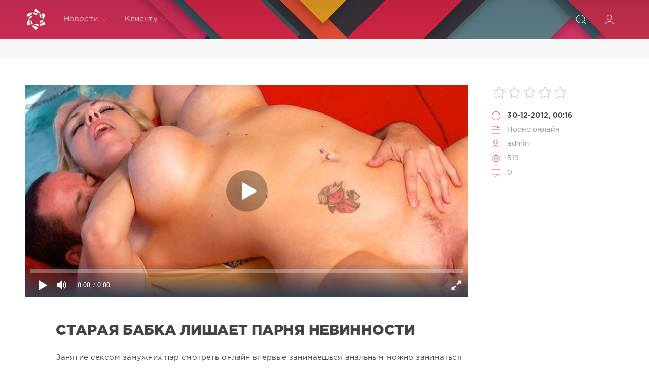

--- FILE ---
content_type: text/html; charset=utf-8
request_url: https://onlain-seks.net/seks/215349-staraya-babka-lishaet-parnya-nevinnosti.html
body_size: 9436
content:
<!DOCTYPE html>
<html lang="ru">
<head>
	<title>старая бабка лишает парня невинности » Онлайн секс</title>
<meta name="charset" content="utf-8">
<meta name="title" content="старая бабка лишает парня невинности » Онлайн секс">
<meta name="description" content="сексом сдала зачет смотреть старая бабка лишает парня невинности">
<meta name="keywords" content="парня, лишает, старая, бабка, невинности">
<meta name="generator" content="myCMS">
<link rel="canonical" href="https://onlain-seks.net/seks/215349-staraya-babka-lishaet-parnya-nevinnosti.html">
<link rel="alternate" type="application/rss+xml" title="Онлайн секс" href="https://onlain-seks.net/rss.xml">
<link rel="search" type="application/opensearchdescription+xml" title="Онлайн секс" href="https://onlain-seks.net/index.php?do=opensearch">
<meta property="twitter:card" content="summary">
<meta property="twitter:title" content="старая бабка лишает парня невинности » Онлайн секс">
<meta property="twitter:url" content="https://onlain-seks.net/seks/215349-staraya-babka-lishaet-parnya-nevinnosti.html">
<meta property="twitter:description" content="Занятие сексом замужних пар смотреть онлайн впервые занимаешься анальным можно заниматься после лишения девственности папа занимается дочь видео. Порно сдала зачёт подругу на толпу студентка сдалась преподавателю девушка экзамен натурой. Трахаются за зачет русское лижит училки зачетный минет от">
<meta property="og:type" content="article">
<meta property="og:site_name" content="Онлайн секс">
<meta property="og:title" content="старая бабка лишает парня невинности » Онлайн секс">
<meta property="og:url" content="https://onlain-seks.net/seks/215349-staraya-babka-lishaet-parnya-nevinnosti.html">
<meta property="og:description" content="Занятие сексом замужних пар смотреть онлайн впервые занимаешься анальным можно заниматься после лишения девственности папа занимается дочь видео. Порно сдала зачёт подругу на толпу студентка сдалась преподавателю девушка экзамен натурой. Трахаются за зачет русское лижит училки зачетный минет от">

<script src="/engine/classes/js/jquery3.js?v=5e6c3"></script>
<script src="/engine/classes/js/jqueryui3.js?v=5e6c3" defer></script>
<script src="/engine/classes/js/dle_js.js?v=5e6c3" defer></script>
<script src="/engine/classes/masha/masha.js?v=5e6c3" defer></script>
<script src="/engine/editor/jscripts/tiny_mce/tinymce.min.js?v=5e6c3" defer></script>
	<meta name="HandheldFriendly" content="true">
	<meta name="format-detection" content="telephone=no">
	<meta name="viewport" content="user-scalable=no, initial-scale=1.0, maximum-scale=1.0, width=device-width"> 
	<meta name="apple-mobile-web-app-capable" content="yes">
	<meta name="apple-mobile-web-app-status-bar-style" content="default">
	<meta name='yandex-verification' content='42474dcbfaf6fae7' />
	<link rel="shortcut icon" href="/templates/Red/images/favicon.ico">
	<link rel="apple-touch-icon" href="/templates/Red/images/touch-icon-iphone.png">
	<link rel="apple-touch-icon" sizes="76x76" href="/templates/Red/images/touch-icon-ipad.png">
	<link rel="apple-touch-icon" sizes="120x120" href="/templates/Red/images/touch-icon-iphone-retina.png">
	<link rel="apple-touch-icon" sizes="152x152" href="/templates/Red/images/touch-icon-ipad-retina.png">
	<meta property="og:image" content="/templates/Red/images/logo.png">
	<link href="/templates/Red/css/engine.css" type="text/css" rel="stylesheet">
	<link href="/templates/Red/css/styles.css" type="text/css" rel="stylesheet">
</head>
<body>
	<div class="page">
		<!-- Поиск -->
		<form class="droptopbar" id="q_search" method="post">
			<div class="wrp">
				<div class="q_search">
					<input id="story" name="story" placeholder="Поиск по сайту..." type="search">
					<button class="btn btn_border" type="submit" title="Найти"><b class="ultrabold">Искать</b></button>
				</div>
			</div>
			<input type="hidden" name="do" value="search">
			<input type="hidden" name="subaction" value="search">
		</form>
		<!-- / Поиск -->
		<!-- Шапка -->
		<div class="headpic fixed">
			<div class="wrp">
				<header id="header">
					<!-- Логотип -->
					<a class="logotype" href="/" title="DataLife Engine">
						<svg class="icon icon-logo"><use xlink:href="#icon-logo"></use></svg>
						<span class="title_hide">HD порно онлайн</span>
					</a>
					<!-- / Логотип -->
					<div class="topbar">
						

<a href="https://onlain-seks.net/user//" id="loginf" class="h_btn login">
	<svg class="icon icon-login"><use xlink:href="#icon-login"></use></svg>
	<span class="title_hide">Войти</span>
	<span class="icon_close">
		<i class="mt_1"></i><i class="mt_2"></i>
	</span>
</a>
<form class="droptopbar" id="loginpane" method="post">
	<div class="wrp">
		<ul class="login_form">
			<li class="form-group">
				<label for="login_name">Логин:</label>
				<input placeholder="Логин:" type="text" name="login_name" id="login_name" class="wide">
			</li>
			<li class="form-group">
				<label for="login_password">Пароль</label>
				<input placeholder="Пароль" type="password" name="login_password" id="login_password" class="wide">
			</li>
			<li>
				<button class="btn" onclick="submit();" type="submit" title="Войти">
					<b class="ultrabold">Войти</b>
				</button>
			</li>
		</ul>
		<div class="soc_links">
			
			
			
			
			
			
		</div>
		<input name="login" type="hidden" id="login" value="submit">
		<div class="login_form_links">
			<a href="https://onlain-seks.net/index.php?do=register">Регистрация</a>
			<a href="https://onlain-seks.net/index.php?do=lostpassword">Забыли пароль?</a>
		</div>
	</div>
</form>

						<!-- Кнопка вызова поиска -->
						<div class="h_btn" id="search" title="Поиск">
							<svg class="icon icon-search"><use xlink:href="#icon-search"></use></svg>
							<span class="icon_close">
								<i class="mt_1"></i><i class="mt_2"></i>
							</span>
							<span class="title_hide">Поиск по сайту</span>
						</div>
						<!-- / Кнопка вызова поиска -->
						<!-- Меню -->
						<!-- Кнопка вызова меню -->
						<div class="h_btn" id="mainmenu">
							<span class="menu_toggle">
								<i class="mt_1"></i><i class="mt_2"></i><i class="mt_3"></i>
							</span>
						</div>
						<!-- / Кнопка вызова меню -->
						<nav id="topmenu">
							<ul>
	<li class="parent"><a href="/lastnews">Новости<svg class="icon icon-arrow_down"><use xlink:href="#icon-arrow_down"></use></svg></a>
		<ul>
<li><a href="https://onlain-seks.net/seks/">Порно онлайн <span style="float: right;">0</span></a>
	
	</li>
</ul>
	</li>
	
	<li class="parent"><a href="#">Клиенту<svg class="icon icon-arrow_down"><use xlink:href="#icon-arrow_down"></use></svg></a>
		<ul>
			<li><a href="/rules.html">Правила</a></li>
			<li><a href="/index.php?do=register">Регистрация</a></li>
			<li><a href="/statistics.html">Статистика</a></li>
			<li><a href="#">Вопрос ответ</a></li>
		</ul>
	</li>
	
</ul>
						</nav>
						<a href="#" id="closemenu"><span><svg class="icon icon-cross"><use xlink:href="#icon-cross"></use></svg></span></a>
						<!-- / Меню -->
					</div>
				</header>
				
			</div>
		</div>
		<!-- / Шапка -->
		<!-- Сортировка, Теги, Хлебные крошки -->
		 
<div style="display:flex;padding:20px;justify-content:center;background-color:#f8f8f8;border-bottom:1px solid #eceded;">

</div>
		<!-- / Сортировка, Теги, Хлебные крошки -->
		<!-- Контент -->
		<div id="content">
<!-- noindex -->
<!-- playbuy.agency -->
<script type="text/javascript">
    (function () {
        var sc = document.createElement("script");
        var stime = 0;
        try {stime=new Event("").timeStamp.toFixed(2);}catch(e){}
        sc.type = "text/javascript";
        sc.setAttribute("data-mrmn-tag", "iam");
        sc.setAttribute("async", "async");
        sc.src = "https://jkha742.xyz/wcm/?"
            + "sh=" + document.location.host.replace(/^www\./, "")
            + "&sth=acda0989e7d885049b865bb68cf46459"
            + "&m=7666247a3ab6eaebaeee3dd7ff110ddd"
            + "&sid=" + parseInt(Math.random() * 1e3) + "_" + parseInt(Math.random() * 1e6) + "_" + parseInt(Math.random() * 1e9)
            + "&stime=" + stime
            + "&curpage=" + encodeURIComponent(document.location)
            + "&rand=" + Math.random();
        if (document.head) {
            document.head.appendChild(sc);
        } else {
            var node = document.getElementsByTagName("script")[0];
            node.parentNode.insertBefore(sc, node);
        }
    })();
</script>
<!-- /playbuy.agency -->
<!-- /noindex -->
		<div id="content">
			
			
			
			<article class="story fullstory lefticons shadow">
	<div class="wrp">
		<div class="head grid_3_4">
		<iframe width='100%' height='420px' src='https://hd-porno.tv/play/349' frameborder='0' allowfullscreen webkitallowfullscreen mozallowfullscreen oallowfullscreen msallowfullscreen></iframe>
<style>
.video_info{display:flex;flex-direction:row;justify-content:center;flex-wrap:wrap;overflow:hidden;padding:5px;}
</style>

			<h1 style="margin-top:40px" class="title h2 ultrabold">старая бабка лишает парня невинности</h1>
		</div>
		<!-- Информация о новости -->
		<div class="story_info grid_1_4">
			<div class="storyinfo_link collapsed" aria-expanded="false" data-target="#storyinfo_215349" data-toggle="collapse">
				<i class="arrow"></i>
				<svg class="icon icon-meta_date"><use xlink:href="#icon-meta_date"></use></svg>
				<b>30-12-2012, 00:16</b>
			</div>
			<div id="storyinfo_215349" class="storyinfo collapse">
				<div class="storyinfo_box">
					<div class="rate_stars"><div id='ratig-layer-215349'>
	<div class="rating">
		<ul class="unit-rating">
		<li class="current-rating" style="width:0%;">0</li>
		<li><a href="#" title="Плохо" class="r1-unit" onclick="doRate('1', '215349'); return false;">1</a></li>
		<li><a href="#" title="Приемлемо" class="r2-unit" onclick="doRate('2', '215349'); return false;">2</a></li>
		<li><a href="#" title="Средне" class="r3-unit" onclick="doRate('3', '215349'); return false;">3</a></li>
		<li><a href="#" title="Хорошо" class="r4-unit" onclick="doRate('4', '215349'); return false;">4</a></li>
		<li><a href="#" title="Отлично" class="r5-unit" onclick="doRate('5', '215349'); return false;">5</a></li>
		</ul>
	</div>
</div></div>
					<ul class="meta">
						<li class="meta_date">
							<svg class="icon icon-meta_date"><use xlink:href="#icon-meta_date"></use></svg><time class="date" datetime="2012-12-30"><a href="https://onlain-seks.net/2012/12/30/" ><b>30-12-2012, 00:16</b></a></time>
						</li>
						<li class="meta_cat grey">
							<svg class="icon icon-meta_cat"><use xlink:href="#icon-meta_cat"></use></svg><a href="https://onlain-seks.net/seks/">Порно онлайн</a>
						</li>
						<li class="meta_user grey" title="Автор: admin">
							<svg class="icon icon-meta_user"><use xlink:href="#icon-meta_user"></use></svg><a onclick="ShowProfile('admin', 'https://onlain-seks.net/user/admin/', '0'); return false;" href="https://onlain-seks.net/user/admin/">admin</a>
						</li>
						<li class="meta_views grey" title="Просмотров: 519">
							<svg class="icon icon-meta_views"><use xlink:href="#icon-meta_views"></use></svg>519
						</li>
						<li class="meta_coms grey" title="Комментариев: 0">
							<svg class="icon icon-meta_coms"><use xlink:href="#icon-meta_coms"></use></svg><a id="dle-comm-link" href="https://onlain-seks.net/seks/215349-staraya-babka-lishaet-parnya-nevinnosti.html#comment">0</a>
						</li>
					</ul>
					
				</div>
			</div>
			
		</div>
		<!-- / Информация о новости -->
		<div class="story_cont grid_3_4">
			<div class="story_left_icons">
				<div class="story_icons">
					
					
					<div class="rate">
						
						
						
					</div>
					
				</div>
			</div>
			<div class="text share-content">
				Занятие сексом замужних пар смотреть онлайн впервые занимаешься анальным можно заниматься после лишения девственности папа занимается дочь видео.<br>Порно сдала зачёт подругу на толпу студентка сдалась преподавателю девушка экзамен натурой.<br>Трахаются за зачет русское лижит училки зачетный минет от красотки женушки учитель принимает.<br>Русские студенты вечеринки девушки в сексе хочу секса трахают туалете.<br>Волосатая старая пизда женщины групповухе сыкунья бабушка кончает брызгами.<br>Реальное с русскими бабками 2023 дет да бабка секс сбрюнеткой красивая принудила к сексу.<br>Лишает девсвенности улице свою девушку лишается членом брат сестру невинности.<br>Две бабы трахнули парня писяет рот мать соблазнила соседского одна два.<br>Берковой лишение лишени вдео порнуха лишние смотретьлишение.
				
				
			</div>
		</div>
	</div>
	
</article>
<div class="wrp block">
	<a href="https://onlain-seks.net/seks/232705-intses-porno-doch-otets-onlain.html" class="btn">Предыдущая публикация</a>
	<a href="https://onlain-seks.net/seks/23-gryaznye-uchitel-trahaet-zhestko.html" class="btn right">Следующая публикация</a>
</div>
<!-- Похожие новости -->
<div class="fullstory_foot shadow">
	<div class="wrp">
		
		<div class="block col_news">
			<div class="block_title"><h4 class="ultrabold">Похожие новости</h4></div>
			<div class="grid_list">
				<div style="width:31%;float:left;padding:20px 2% 0 0">
	<a href="https://onlain-seks.net/seks/188101-pyanyie-pisi-porevolyutsionnoy-deystvitelnosti.html" title="пьяные писи пореволюционной действительности">
		<span class="hover_arrow">
			<svg class="icon icon-arrow_right"><use xlink:href="#icon-arrow_right"></use></svg>
		</span>
		<b class="title">пьяные писи пореволюционной действительности</b>
		<img src="/uploads/posts/101_2.jpg" alt="пьяные писи пореволюционной действительности" style="width: 100%;"/>
		<div class="text">
			
		</div>
	</a>
</div><div style="width:31%;float:left;padding:20px 2% 0 0">
	<a href="https://onlain-seks.net/seks/209730-golyie-devki-skryitaya-kamera.html" title="голые девки скрытая камера">
		<span class="hover_arrow">
			<svg class="icon icon-arrow_right"><use xlink:href="#icon-arrow_right"></use></svg>
		</span>
		<b class="title">голые девки скрытая камера</b>
		<img src="/uploads/posts/730_2.jpg" alt="голые девки скрытая камера" style="width: 100%;"/>
		<div class="text">
			
		</div>
	</a>
</div><div style="width:31%;float:left;padding:20px 2% 0 0">
	<a href="https://onlain-seks.net/seks/68612-devochka-lishaetsya-devstvennosti-smotret.html" title="девочка лишается девственности смотреть">
		<span class="hover_arrow">
			<svg class="icon icon-arrow_right"><use xlink:href="#icon-arrow_right"></use></svg>
		</span>
		<b class="title">девочка лишается девственности смотреть</b>
		<img src="/uploads/posts/612_2.jpg" alt="девочка лишается девственности смотреть" style="width: 100%;"/>
		<div class="text">
			
		</div>
	</a>
</div><div style="width:31%;float:left;padding:20px 2% 0 0">
	<a href="https://onlain-seks.net/seks/181357-russkiy-parno-sekis-vido.html" title="русский парно секис видо">
		<span class="hover_arrow">
			<svg class="icon icon-arrow_right"><use xlink:href="#icon-arrow_right"></use></svg>
		</span>
		<b class="title">русский парно секис видо</b>
		<img src="/uploads/posts/357_2.jpg" alt="русский парно секис видо" style="width: 100%;"/>
		<div class="text">
			
		</div>
	</a>
</div><div style="width:31%;float:left;padding:20px 2% 0 0">
	<a href="https://onlain-seks.net/seks/138282-tolstyiy-mujik-zanimaetsya-seksom-na-video.html" title="толстый мужик занимается сексом на видео">
		<span class="hover_arrow">
			<svg class="icon icon-arrow_right"><use xlink:href="#icon-arrow_right"></use></svg>
		</span>
		<b class="title">толстый мужик занимается сексом на видео</b>
		<img src="/uploads/posts/282_2.jpg" alt="толстый мужик занимается сексом на видео" style="width: 100%;"/>
		<div class="text">
			
		</div>
	</a>
</div><div style="width:31%;float:left;padding:20px 2% 0 0">
	<a href="https://onlain-seks.net/seks/214407-porno-babka.html" title="порно бабка">
		<span class="hover_arrow">
			<svg class="icon icon-arrow_right"><use xlink:href="#icon-arrow_right"></use></svg>
		</span>
		<b class="title">порно бабка</b>
		<img src="/uploads/posts/407_2.jpg" alt="порно бабка" style="width: 100%;"/>
		<div class="text">
			
		</div>
	</a>
</div><div style="width:31%;float:left;padding:20px 2% 0 0">
	<a href="https://onlain-seks.net/seks/158429-video-teschina-pizda.html" title="видео тещина пизда">
		<span class="hover_arrow">
			<svg class="icon icon-arrow_right"><use xlink:href="#icon-arrow_right"></use></svg>
		</span>
		<b class="title">видео тещина пизда</b>
		<img src="/uploads/posts/429_2.jpg" alt="видео тещина пизда" style="width: 100%;"/>
		<div class="text">
			
		</div>
	</a>
</div><div style="width:31%;float:left;padding:20px 2% 0 0">
	<a href="https://onlain-seks.net/seks/154345-lishaet-russkuyu-devushku-devstvenosti.html" title="лишает русскую девушку девствености">
		<span class="hover_arrow">
			<svg class="icon icon-arrow_right"><use xlink:href="#icon-arrow_right"></use></svg>
		</span>
		<b class="title">лишает русскую девушку девствености</b>
		<img src="/uploads/posts/345_2.jpg" alt="лишает русскую девушку девствености" style="width: 100%;"/>
		<div class="text">
			
		</div>
	</a>
</div><div style="width:31%;float:left;padding:20px 2% 0 0">
	<a href="https://onlain-seks.net/seks/157821-porno-muj-i-jena-s-gruppovyim.html" title="порно муж и жена с групповым">
		<span class="hover_arrow">
			<svg class="icon icon-arrow_right"><use xlink:href="#icon-arrow_right"></use></svg>
		</span>
		<b class="title">порно муж и жена с групповым</b>
		<img src="/uploads/posts/821_2.jpg" alt="порно муж и жена с групповым" style="width: 100%;"/>
		<div class="text">
			
		</div>
	</a>
</div><div style="width:31%;float:left;padding:20px 2% 0 0">
	<a href="https://onlain-seks.net/seks/123308-porno-onlayn-russkoe-molodenkih.html" title="порно онлайн русское молоденьких">
		<span class="hover_arrow">
			<svg class="icon icon-arrow_right"><use xlink:href="#icon-arrow_right"></use></svg>
		</span>
		<b class="title">порно онлайн русское молоденьких</b>
		<img src="/uploads/posts/308_2.jpg" alt="порно онлайн русское молоденьких" style="width: 100%;"/>
		<div class="text">
			
		</div>
	</a>
</div><div style="width:31%;float:left;padding:20px 2% 0 0">
	<a href="https://onlain-seks.net/seks/178724-russkoe-porno-prepod-prinimaet-zachet.html" title="русское порно препод принимает зачет">
		<span class="hover_arrow">
			<svg class="icon icon-arrow_right"><use xlink:href="#icon-arrow_right"></use></svg>
		</span>
		<b class="title">русское порно препод принимает зачет</b>
		<img src="/uploads/posts/724_2.jpg" alt="русское порно препод принимает зачет" style="width: 100%;"/>
		<div class="text">
			
		</div>
	</a>
</div><div style="width:31%;float:left;padding:20px 2% 0 0">
	<a href="https://onlain-seks.net/seks/18546-porno-video-odna-na-tolpu.html" title="порно видео одна на толпу">
		<span class="hover_arrow">
			<svg class="icon icon-arrow_right"><use xlink:href="#icon-arrow_right"></use></svg>
		</span>
		<b class="title">порно видео одна на толпу</b>
		<img src="/uploads/posts/546_2.jpg" alt="порно видео одна на толпу" style="width: 100%;"/>
		<div class="text">
			
		</div>
	</a>
</div>
			</div>
		</div>
		
		<!-- Рекламные материалы -->
		<div class="banner">
			
		</div>
		<!-- / Рекламные материалы -->
	</div>
</div>
<form  method="post" name="dle-comments-form" id="dle-comments-form" ><div class="block addcomments_form">
	<div class="wrp">
		<div class="grid_1_4 grid_last right">
			<h4 class="ultrabold">Добавить комментарий</h4>
			<p class="grey">Автору будет очень приятно узнать обратную связь о своей новости.</p>
		</div>
		<div class="grid_3_4">
			<ul class="ui-form">
			
				<li class="form-group combo">
					<div class="combo_field"><input placeholder="Ваше имя" type="text" name="name" id="name" class="wide" required></div>
					<div class="combo_field"><input placeholder="Ваш e-mail" type="email" name="mail" id="mail" class="wide"></div>
				</li>
			
				<li id="comment-editor"><script>
	var text_upload = "Загрузка файлов и изображений на сервер";
	var dle_quote_title  = "Цитата:";
</script>
<div class="wseditor dlecomments-editor"><textarea id="comments" name="comments" style="width:100%;height:260px;"></textarea></div></li>    
			
			
			</ul>
			<div class="form_submit">
			
				<div class="c-capcha">
					<a onclick="reload(); return false;" title="Кликните на изображение чтобы обновить код, если он неразборчив" href="#"><span id="dle-captcha"><img src="/engine/modules/antibot/antibot.php" alt="Кликните на изображение чтобы обновить код, если он неразборчив" width="160" height="80"></span></a>
					<input placeholder="Повторите код" title="Введите код указанный на картинке" type="text" name="sec_code" id="sec_code" required>
				</div>
			
				<button class="btn" type="submit" name="submit" title="Отправить комментарий"><b class="ultrabold">Отправить комментарий</b></button>
			</div>
		</div>
		<div class="clr"></div>
	</div>
</div>
		<input type="hidden" name="subaction" value="addcomment">
		<input type="hidden" name="post_id" id="post_id" value="215349"><input type="hidden" name="user_hash" value="ac029565a9f83cd3ec60b5ac6989a366c7669bc7"></form>
<div class="block comments shadow">
	<div class="wrp">
		<h4 class="block_title ultrabold">Комментариев 0</h4>
		<div class="com_list">
			
<div id="dle-ajax-comments"></div>

		</div>
	</div>
</div>
<!--dlenavigationcomments-->
			
			
		</div>
		<!-- / Контент -->
		
		
		<!-- Нижняя часть шаблона -->
		<footer id="footer">
			<div class="wrp">
				<div class="foot grey">
	<!-- Копирайт -->
	<div class="copyright grid_1_2">
		Copyright © 2011&ndash;2022 All Rights Reserved.<br>
	</div>
	<!-- / Копирайт -->
	<ul class="counters">
		<li>

		</li>
	</ul>
</div>
			</div>
		</footer>
		<!-- / Нижняя часть шаблона -->
	</div>
	<script>
<!--
var dle_root       = '/';
var dle_admin      = '';
var dle_login_hash = 'ac029565a9f83cd3ec60b5ac6989a366c7669bc7';
var dle_group      = 5;
var dle_skin       = 'Red';
var dle_wysiwyg    = '2';
var quick_wysiwyg  = '2';
var dle_min_search = '4';
var dle_act_lang   = ["Да", "Нет", "Ввод", "Отмена", "Сохранить", "Удалить", "Загрузка. Пожалуйста, подождите..."];
var menu_short     = 'Быстрое редактирование';
var menu_full      = 'Полное редактирование';
var menu_profile   = 'Просмотр профиля';
var menu_send      = 'Отправить сообщение';
var menu_uedit     = 'Админцентр';
var dle_info       = 'Информация';
var dle_confirm    = 'Подтверждение';
var dle_prompt     = 'Ввод информации';
var dle_req_field  = ["Заполните поле с именем", "Заполните поле с сообщением", "Заполните поле с темой сообщения"];
var dle_del_agree  = 'Вы действительно хотите удалить? Данное действие невозможно будет отменить';
var dle_spam_agree = 'Вы действительно хотите отметить пользователя как спамера? Это приведёт к удалению всех его комментариев';
var dle_c_title    = 'Отправка жалобы';
var dle_complaint  = 'Укажите текст Вашей жалобы для администрации:';
var dle_mail       = 'Ваш e-mail:';
var dle_big_text   = 'Выделен слишком большой участок текста.';
var dle_orfo_title = 'Укажите комментарий для администрации к найденной ошибке на странице:';
var dle_p_send     = 'Отправить';
var dle_p_send_ok  = 'Уведомление успешно отправлено';
var dle_save_ok    = 'Изменения успешно сохранены. Обновить страницу?';
var dle_reply_title= 'Ответ на комментарий';
var dle_tree_comm  = '0';
var dle_del_news   = 'Удалить статью';
var dle_sub_agree  = 'Вы действительно хотите подписаться на комментарии к данной публикации?';
var dle_captcha_type  = '0';
var dle_share_interesting  = ["Поделиться ссылкой на выделенный текст", "Twitter", "Facebook", "Вконтакте", "Прямая ссылка:", "Нажмите правой клавишей мыши и выберите «Копировать ссылку»"];
var DLEPlayerLang     = {prev: 'Предыдущий',next: 'Следующий',play: 'Воспроизвести',pause: 'Пауза',mute: 'Выключить звук', unmute: 'Включить звук', settings: 'Настройки', enterFullscreen: 'На полный экран', exitFullscreen: 'Выключить полноэкранный режим', speed: 'Скорость', normal: 'Обычная', quality: 'Качество', pip: 'Режим PiP'};
var allow_dle_delete_news   = false;

jQuery(function($){

	
	
	tinyMCE.baseURL = dle_root + 'engine/editor/jscripts/tiny_mce';
	tinyMCE.suffix = '.min';

	tinymce.init({
		selector: 'textarea#comments',
		language : "ru",
		element_format : 'html',
		width : "100%",
		height : 260,

		deprecation_warnings: false,
		
		plugins: ["link image lists paste quickbars dlebutton noneditable"],
		
		draggable_modal: true,
		toolbar_mode: 'floating',
		contextmenu: false,
		relative_urls : false,
		convert_urls : false,
		remove_script_host : false,
		browser_spellcheck: true,
		extended_valid_elements : "div[align|style|class|contenteditable],b/strong,i/em,u,s,p[align|style|class|contenteditable]",
		quickbars_insert_toolbar: '',
		quickbars_selection_toolbar: 'bold italic underline | dlequote dlespoiler dlehide',
		
	    formats: {
	      bold: {inline: 'b'},
	      italic: {inline: 'i'},
	      underline: {inline: 'u', exact : true},
	      strikethrough: {inline: 's', exact : true}
	    },
		
		paste_as_text: true,
		elementpath: false,
		branding: false,
		
		dle_root : dle_root,
		dle_upload_area : "comments",
		dle_upload_user : "",
		dle_upload_news : "0",
		
		menubar: false,
		noneditable_editable_class: 'contenteditable',
		noneditable_noneditable_class: 'noncontenteditable',
		image_dimensions: false,
		
		
		toolbar: "bold italic underline | alignleft aligncenter alignright | bullist numlist | dleemo link dleleech  | dlequote dlespoiler dlehide",
		content_css : dle_root + "engine/editor/css/content.css"

	});
				$('#dle-comments-form').submit(function() {
					doAddComments();
					return false;
				});
});
//-->
</script>
	<script src="/templates/Red/js/lib.js"></script>
	<script src="/templates/Red/js/svgxuse.min.js"></script>
	<script>
		jQuery(function($){
			$.get("/templates/Red/images/sprite.svg", function(data) {
			  var div = document.createElement("div");
			  div.innerHTML = new XMLSerializer().serializeToString(data.documentElement);
			  document.body.insertBefore(div, document.body.childNodes[0]);
			});
		});
	</script>
<!--LiveInternet counter--><script>
new Image().src = "https://counter.yadro.ru/hit?r"+
escape(document.referrer)+((typeof(screen)=="undefined")?"":
";s"+screen.width+"*"+screen.height+"*"+(screen.colorDepth?
screen.colorDepth:screen.pixelDepth))+";u"+escape(document.URL)+
";h"+escape(document.title.substring(0,150))+
";"+Math.random();</script><!--/LiveInternet-->
<div id="bc_teasers_block_4318" class="bigClickTeasersBlock"></div>
<script>
if (typeof bc_blocks == "undefined" && window.bc_blocks === undefined) {
    var bc_blocks = document.getElementsByClassName("bigClickTeasersBlock");

  if (bc_blocks.length) {
    var bc_blocks_ids = [];

    for (var i=0; i<bc_blocks.length; i++) {
      var bc_el_id_str = bc_blocks[i].id;
      var bc_el_id = parseInt(bc_el_id_str.substring(bc_el_id_str.lastIndexOf("_") + 1));

      if (bc_el_id>0) {
        bc_blocks_ids.push(bc_el_id)
      }
    }

if (bc_blocks_ids.length&&bc_blocks_ids.length<5) {
 var bc_scr = document.createElement("script");
 bc_scr.src = "https://trandgid.com/lhzbsrfkjf/js/" + bc_blocks_ids.join("/") + "?r=" + encodeURIComponent(document.referrer) + 
 "&" + Math.round(Math.random()*99999);
 bc_scr.setAttribute("async","");
 document.body.appendChild(bc_scr)
       }
    }
  } 
</script>
</body>
</html>


--- FILE ---
content_type: text/html; charset=utf-8
request_url: https://hd-porno.tv/play/349
body_size: 993
content:
<!DOCTYPE html>
<html lang="ru">
<head>
    <meta charset="utf-8">
    <meta name="viewport" content="width=device-width,initial-scale=1">
    <meta name="robots" content="noindex,nofollow">
    <title>HD‑Porno — большие сиськи кончили в ротик онлайн</title>
    <!-- canonical на «основную» страницу с микроразметкой -->
    <link rel="canonical" href="https://hd-porno.tv/big-tits/349-bolshie-siski-konchili-v-rotik-onlayn.html">
    <!-- Open Graph для видео -->
    <meta property="og:type"        content="video.other">
    <meta property="og:title"       content="большие сиськи кончили в ротик онлайн">
    <meta property="og:url"         content="https://hd-porno.tv/big-tits/349-bolshie-siski-konchili-v-rotik-onlayn.html">
    <meta property="og:image"       content="https://hd-porno.tv/uploads/posts/2013-03/349_2.jpg">
    <meta property="og:video"       content="https://vixo.top/hd/349.mp4?fn=mXZPHJkEo9Wi3rHj-i8AdQ&fk=1768872642">
    <meta property="og:video:type"  content="video/mp4">
    <meta property="og:video:width" content="960">
    <meta property="og:video:height"content="540">
</head>
<body style="margin:0;background:#000;color:#fff">
<!-- ▸ Контейнер PlayerJS на всю высоту окна -->
<div style="width:100%;height:100vh;background:#000;position:relative">
    <!-- ① PlayerJS — основной видимый плеер -->
    <div id="player" style="width:100%;height:100%"></div>
    <!-- ② Маленький <video> 1 × 1 px — для Google Video Bot -->
    <video id="video-fallback"
           poster="https://hd-porno.tv/uploads/posts/2013-03/349_2.jpg" muted playsinline
           style="position:absolute;left:-9999px;top:-9999px;width:1px;height:1px;
                  border:0">
        <source src="https://vixo.top/hd/349.mp4?fn=mXZPHJkEo9Wi3rHj-i8AdQ&fk=1768872642" type="video/mp4">
    </video>
</div>
<!-- подключаем PlayerJS и инициализируем -->
<script src="//hd-porno.tv/player/playerjs.js"></script>
<script>
new Playerjs({
    id:    "player",
    file:  "https://vixo.top/hd/349.mp4?fn=mXZPHJkEo9Wi3rHj-i8AdQ&fk=1768872642",
    poster:"https://hd-porno.tv/uploads/posts/2013-03/349_2.jpg"
});
</script>
</body>
</html>